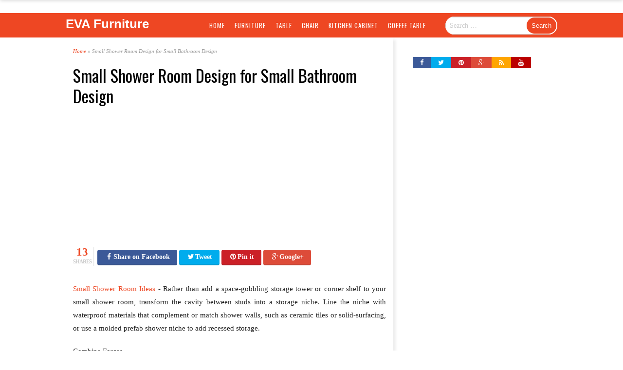

--- FILE ---
content_type: text/html
request_url: https://evafurniture.com/small-shower-room-ideas-for-small-bathrooms/small-shower-room-design-for-small-bathroom-design/
body_size: 7515
content:
<div class="share-fixed"><div class="fixed-table"><h2><a href="/" title="EVA Furniture">EVA Furniture</a></h2><div class="fixed-left"><h5 class="link-share">Small Shower Room Design for Small Bathroom Design</h5></div><div class="fixed-right"><div class="share-right total-share"> <a class="fb" href="https://www.facebook.com/sharer/sharer.php?u=http://evafurniture.com/small-shower-room-ideas-for-small-bathrooms/small-shower-room-design-for-small-bathroom-design/" target="_blank"><span class="fa fa-facebook fa-fw"></span>Share</a> <a class="twitter" href="https://twitter.com/share?url=http://evafurniture.com/small-shower-room-ideas-for-small-bathrooms/small-shower-room-design-for-small-bathroom-design/" target="_blank"><span class="fa fa-twitter fa-fw"></span>Tweet</a></div></div></div></div> ﻿<!DOCTYPE html><head>
	<meta http-equiv="Content-Type" content="text/html; charset=UTF-8"/>
<meta itemprop="name" content="EVA Furniture"><meta itemprop="url" content="http://evafurniture.com/"><meta name="viewport" content="width=device-width"><meta property="og:image" /><link type="text/css" media="all" href="../../wp-content/cache/autoptimize/css/autoptimize_d3b598b49f0e1ae6e6d09912526d878a.css" rel="stylesheet"/><link type="text/css" media="screen" href="../../wp-content/cache/autoptimize/css/autoptimize_d84b20ae957a8b5e5062d80b8a3c90e9.css" rel="stylesheet"/><title>Small Shower Room Design for Small Bathroom Design | EVA Furniture</title>
	<link rel="canonical" href="https://evafurniture.com/small-shower-room-ideas-for-small-bathrooms/small-shower-room-design-for-small-bathroom-design/" />
<link rel="profile" href="http://gmpg.org/xfn/11"><link rel="pingback" href="http://evafurniture.com/xmlrpc.php"><link href="../../wp-content/uploads/2015/07/favicon-e1437905012747.png" rel="shortcut icon" type="image/x-icon"><link href="//fonts.googleapis.com/css?family=Open+sans" rel="stylesheet" type="text/css"><link href="//fonts.googleapis.com/css?family=Oswald" rel="stylesheet" type="text/css"><link rel="shortcut icon" href="../../wp-content/uploads/2015/07/favicon-e1437905012747.png"/> <!--[if lt IE 9]> <script src="http://evafurniture.com/wp-content/themes/Virale/js/html5.js"></script> <![endif]--><link rel="author" href="https://plus.google.com/u/0/+AgusTasik"/><meta name="keywords" itemprop="keywords" content="small shower room ideas,shower bathroom,shower design,small bathroom,small shower,bathroom"/><meta property="og:title" content="Small Shower Room Design for Small Bathroom Design | EVA Furniture"/><meta property="og:type" content="article"/><meta property="og:url" content="http://evafurniture.com/small-shower-room-ideas-for-small-bathrooms/small-shower-room-design-for-small-bathroom-design/"/><meta property="og:image" /><meta property="og:site_name" content="Home Furniture Ideas"/><meta property="article:tag" content="small shower room ideas"/><meta property="article:tag" content="shower bathroom"/><meta property="article:tag" content="shower design"/><meta property="article:tag" content="small bathroom"/><meta property="article:tag" content="small shower"/><meta property="article:tag" content="bathroom"/><meta property="article:published_time" content="2016-02-28T22:45:53Z"/><meta property="article:modified_time" content="2016-02-28T22:45:53Z"/><meta name="twitter:card" content="summary"/><meta name="twitter:title" content="Small Shower Room Design for Small Bathroom Design | EVA Furniture"/><meta name="twitter:image" /><meta itemprop="image" /><link rel="dns-prefetch" href="http://fonts.googleapis.com/"/><link rel="dns-prefetch" href="http://s.w.org/"/> <script type="text/javascript">window._wpemojiSettings = {"baseUrl":"https:\/\/s.w.org\/images\/core\/emoji\/2.4\/72x72\/","ext":".png","svgUrl":"https:\/\/s.w.org\/images\/core\/emoji\/2.4\/svg\/","svgExt":".svg","source":{"concatemoji":"http:\/\/evafurniture.com\/wp-includes\/js\/wp-emoji-release.min.js"}};
			!function(a,b,c){function d(a,b){var c=String.fromCharCode;l.clearRect(0,0,k.width,k.height),l.fillText(c.apply(this,a),0,0);var d=k.toDataURL();l.clearRect(0,0,k.width,k.height),l.fillText(c.apply(this,b),0,0);var e=k.toDataURL();return d===e}function e(a){var b;if(!l||!l.fillText)return!1;switch(l.textBaseline="top",l.font="600 32px Arial",a){case"flag":return!(b=d([55356,56826,55356,56819],[55356,56826,8203,55356,56819]))&&(b=d([55356,57332,56128,56423,56128,56418,56128,56421,56128,56430,56128,56423,56128,56447],[55356,57332,8203,56128,56423,8203,56128,56418,8203,56128,56421,8203,56128,56430,8203,56128,56423,8203,56128,56447]),!b);case"emoji":return b=d([55357,56692,8205,9792,65039],[55357,56692,8203,9792,65039]),!b}return!1}function f(a){var c=b.createElement("script");c.src=a,c.defer=c.type="text/javascript",b.getElementsByTagName("head")[0].appendChild(c)}var g,h,i,j,k=b.createElement("canvas"),l=k.getContext&&k.getContext("2d");for(j=Array("flag","emoji"),c.supports={everything:!0,everythingExceptFlag:!0},i=0;i<j.length;i++)c.supports[j[i]]=e(j[i]),c.supports.everything=c.supports.everything&&c.supports[j[i]],"flag"!==j[i]&&(c.supports.everythingExceptFlag=c.supports.everythingExceptFlag&&c.supports[j[i]]);c.supports.everythingExceptFlag=c.supports.everythingExceptFlag&&!c.supports.flag,c.DOMReady=!1,c.readyCallback=function(){c.DOMReady=!0},c.supports.everything||(h=function(){c.readyCallback()},b.addEventListener?(b.addEventListener("DOMContentLoaded",h,!1),a.addEventListener("load",h,!1)):(a.attachEvent("onload",h),b.attachEvent("onreadystatechange",function(){"complete"===b.readyState&&c.readyCallback()})),g=c.source||{},g.concatemoji?f(g.concatemoji):g.wpemoji&&g.twemoji&&(f(g.twemoji),f(g.wpemoji)))}(window,document,window._wpemojiSettings);</script> <link rel="stylesheet" id="googleFonts-css" href="//fonts.googleapis.com/css?family=Oswald%7COpen+sans&amp;ver=4.9.6" type="text/css" media="all"/> <script type="text/javascript" src="../../wp-includes/js/jquery/jquery.js"></script> <link rel="https://api.w.org/" href="http://evafurniture.com/wp-json/"/><link rel="EditURI" type="application/rsd+xml" title="RSD" href="http://evafurniture.com/xmlrpc.php?rsd"/><link rel="wlwmanifest" type="application/wlwmanifest+xml" href="http://evafurniture.com/wp-includes/wlwmanifest.xml"/><meta name="generator" content="WordPress 4.9.6"/><link rel="shortlink" href="http://evafurniture.com/?p=1314"/>  <script async="async" src="https://www.googletagservices.com/tag/js/gpt.js"></script> <script>var googletag = googletag || {};
  googletag.cmd = googletag.cmd || [];</script> <script>googletag.cmd.push(function() {
    googletag.defineSlot('/122092376/ghd_afterpost', [300, 250], 'div-gpt-ad-1471931810920-0').addService(googletag.pubads());
    googletag.defineSlot('/122092376/ghd_aftertitle', [300, 250], 'div-gpt-ad-1471931810920-1').addService(googletag.pubads());
    googletag.defineSlot('/122092376/ghd_sidebar', [300, 600], 'div-gpt-ad-1471931810920-2').addService(googletag.pubads());
    googletag.pubads().enableSingleRequest();
    googletag.enableServices();
  });</script> <include expiration="7d" path="*.css"/> <include expiration="7d" path="*.js"/> <include expiration="3d" path="*.gif"/> <include expiration="3d" path="*.jpeg"/> <include expiration="3d" path="*.jpg"/> <include expiration="3d" path="*.png"/><meta http-equiv="expires" content="sat, 02 jun 2020 00:00:00 GMT"/> <script async defer data-pin-hover="true" data-pin-tall="true" data-pin-save="true" src="../../js/pinit.js"></script> <script async src="http://pagead2.googlesyndication.com/pagead/js/adsbygoogle.js"></script> <script>(adsbygoogle = window.adsbygoogle || []).push({
    google_ad_client: "ca-pub-4774934297164683",
    enable_page_level_ads: true
  });</script> </head><body class="attachment attachment-template-default single single-attachment postid-1314 attachmentid-1314 attachment-jpeg"><div id="page"><header id="header" itemscope itemtype="http://schema.org/WebPage"><div class="row"><div class="logo columns large-3 medium-4 small-2"><h2 itemprop="headline"><a href="/" title="EVA Furniture">EVA Furniture</a></h2><div itemprop="description" class="site-description">Modern Home Furniture Ideas, Glass Table, Chair, Sofa and Kitchen Cabinet</div></div><div class="main-nav large-6 medium-8 small-10 columns"><div class="menu-main-menu-container"><ul id="menu-main-menu" class="main-menu"><li id="menu-item-47" class="menu-item menu-item-type-custom menu-item-object-custom menu-item-home menu-item-47"><a href="/">Home</a></li><li id="menu-item-22" class="menu-item menu-item-type-taxonomy menu-item-object-category menu-item-22"><a href="../../category/furniture/">Furniture</a></li><li id="menu-item-24" class="menu-item menu-item-type-taxonomy menu-item-object-category menu-item-24"><a href="../../category/table/">Table</a></li><li id="menu-item-20" class="menu-item menu-item-type-taxonomy menu-item-object-category menu-item-20"><a href="../../category/chair/">Chair</a></li><li id="menu-item-23" class="menu-item menu-item-type-taxonomy menu-item-object-category menu-item-23"><a href="../../category/kitchen-cabinet/">Kitchen Cabinet</a></li><li id="menu-item-21" class="menu-item menu-item-type-taxonomy menu-item-object-category menu-item-21"><a href="../../category/coffee-table/">Coffee Table</a></li></ul></div><div class="mobile-nav"><div class="menu-main-menu-container"><ul id="menu-main-menu-1" class="main-menu"><li class="menu-item menu-item-type-custom menu-item-object-custom menu-item-home menu-item-47"><a href="/">Home</a></li><li class="menu-item menu-item-type-taxonomy menu-item-object-category menu-item-22"><a href="../../category/furniture/">Furniture</a></li><li class="menu-item menu-item-type-taxonomy menu-item-object-category menu-item-24"><a href="../../category/table/">Table</a></li><li class="menu-item menu-item-type-taxonomy menu-item-object-category menu-item-20"><a href="../../category/chair/">Chair</a></li><li class="menu-item menu-item-type-taxonomy menu-item-object-category menu-item-23"><a href="../../category/kitchen-cabinet/">Kitchen Cabinet</a></li><li class="menu-item menu-item-type-taxonomy menu-item-object-category menu-item-21"><a href="../../category/coffee-table/">Coffee Table</a></li></ul></div></div></div><div class="columns large-3 medium-12 small-12"><form role="search" method="get" class="search-form" action="/"> <label> <span class="screen-reader-text">Search for:</span> <input class="search-field" placeholder="Search …" value="" name="s" title="Search for:" type="search"> </label> <input class="search-submit" value="Search" type="submit"></form></div></div></header><div class="row"><div class="large-12 medium-12 small-12 columns main-content"><div class="columns large-8 medium-8 small-12 left-side"><article id="post-1314" class="post-1314 attachment type-attachment status-inherit hentry" itemscope itemtype="http://schema.org/BlogPosting"><meta itemscope itemprop="mainEntityOfPage" itemtype="https://schema.org/WebPage" itemid="http://evafurniture.com/small-shower-room-ideas-for-small-bathrooms/small-shower-room-design-for-small-bathroom-design/"/><div id="breadcrumbs"><span typeof="v:Breadcrumb"><a rel="v:url" property="v:title" href="/" rel="nofollow">Home</a></span> &raquo; <span><span>Small Shower Room Design for Small Bathroom Design</span></span></div><header class="post-header cf"><h1 class="main-heading" itemprop="headline"> <a href="../../small-shower-room-ideas-for-small-bathrooms/small-shower-room-design-for-small-bathroom-design/" title="Permalink to Small Shower Room Design for Small Bathroom Design" rel="bookmark">Small Shower Room Design for Small Bathroom Design</a></h1></header><div class="clear"></div><center><div id="div-gpt-ad-1471931810920-1" style="height:250px; width:300px;"> <script>googletag.cmd.push(function() { googletag.display('div-gpt-ad-1471931810920-1'); });</script> </div></center><div itemprop="articleBody"><div class="single-post post-thumbnail" itemprop="image" itemscope itemtype="https://schema.org/ImageObject"> <a href="../../small-shower-room-ideas-for-small-bathrooms/small-shower-room-design-for-small-bathroom-design/"> <meta itemprop="url" content="http://evafurniture.com/wp-content/uploads/2016/02/Small-Shower-Room-Design-for-Small-Bathroom-Design.jpg"/><meta itemprop="width" content="1024"><meta itemprop="height" content="682"> </a></div><div class="total-share"><div class="share-container"><div class="total-count">13</div><div class="share">SHARES</div></div><div class="dash"> |</div> <a class="fb" href="https://www.facebook.com/sharer/sharer.php?u=http://evafurniture.com/small-shower-room-ideas-for-small-bathrooms/small-shower-room-design-for-small-bathroom-design/" target="_blank"><span class="fa fa-facebook fa-fw"></span>Share on Facebook</a> <a class="twitter" href="https://twitter.com/share?url=http://evafurniture.com/small-shower-room-ideas-for-small-bathrooms/small-shower-room-design-for-small-bathroom-design/" target="_blank"><span class="fa fa-twitter fa-fw"></span>Tweet</a> <a class="pinterest" href="http://www.pinterest.com/pin/create/button/?url=http://evafurniture.com/small-shower-room-ideas-for-small-bathrooms/small-shower-room-design-for-small-bathroom-design/" target="_blank"><span class="fa fa-pinterest fa-fw"></span>Pin it</a> <a class="gplus" href="https://plus.google.com/share?url=http://evafurniture.com/small-shower-room-ideas-for-small-bathrooms/small-shower-room-design-for-small-bathroom-design/" target="_blank"><span class="fa fa-google-plus fa-fw"></span>Google+</a></div><div class="clear"></div><div class="post-content" itemprop="articleSection"><p><p style="text-align: justify;"><a href="../../small-shower-room-ideas-for-small-bathrooms/"><strong>Small Shower Room Ideas</strong></a> - Rather than add a space-gobbling storage tower or corner shelf to your <strong>small shower room</strong>, transform the cavity between studs into a storage niche. Line the niche with waterproof materials that complement or match shower walls, such as ceramic tiles or solid-surfacing, or use a molded prefab shower niche to add recessed storage.</p><p style="text-align: justify;"><a href="#"></a></p><p style="text-align: justify;"><strong>Combine Forces</strong></p><p style="text-align: justify;">When there isn't space available for a separate tub and shower and you absolutely must have a tub, consider a tub-shower combination. Choose from molded models (that come in one piece or as two or more sections) or create your own combination by surrounding a tub with a waterproof surface, such as tile or solid-surfacing. Enclose the tub-shower combo with glass doors that slide or swing open, or add color and pattern with a fabric or vinyl shower curtain.</p><p style="text-align: justify;"><strong>You might also like : <a href="../../bathroom-wall-decorating-ideas-for-small-bathrooms/">Bathroom Wall Decorating Ideas for Small Bathrooms</a></strong></p><p style="text-align: justify;"><a href="#"></a></p><p style="text-align: justify;"><strong>Toss the Tub</strong></p><p style="text-align: justify;">If you rarely take a bath and can live without a tub, replace it with a walk-in shower. While the space once occupied by a bathtub is narrow (about 30 inches in most cases), you could gain a shower that's about 5 feet long. That's plenty of room for a fixed showerhead at one end and a built-in bench at the other with a generous wall length between for multiple recessed storage niches.</p><p style="text-align: justify;"><a href="#"></a></p><p style="text-align: justify;"><strong>All About Eaves</strong></p><p style="text-align: justify;">For an attic or upper-level bathroom, investigate under the eaves to see if there's enough height to tuck in a shower. Position the showerhead at the highest point inside the shower. And, use the low-ceiling portion of the shower for a built-in bench if there's enough floor space remaining.</p><p style="text-align: justify;"><a href="#"></a></p></p><ul><li>Title: <a href="../../small-shower-room-ideas-for-small-bathrooms/small-shower-room-design-for-small-bathroom-design/">Small Shower Room Design for Small Bathroom Design</a></li><li>Date: February 28, 2016</li><li>CAtegory: <a href="../../category/bathroom/">Bathroom</a></li><li>By: Stevanus Kevin</li><li>Resolution: 1024 x 682</li></ul> <br> Shower Bathroom, Shower Design, Small Bathroom, Small Shower<center><div id="div-gpt-ad-1471931810920-0" style="height:250px; width:300px;"> <script>googletag.cmd.push(function() { googletag.display('div-gpt-ad-1471931810920-0'); });</script> </div></center><h4> &laquo; Back to Post : <a href="../../small-shower-room-ideas-for-small-bathrooms/">Small Shower Room Ideas for Small Bathrooms</a></h4><div class="gallery-wrapper"><ul class="small-block-grid-3 medium-block-grid-5 large-block-grid-5 single-gallery"><li class="gallery-items"><a href="../../small-shower-room-ideas-for-small-bathrooms/small-shower-room-design-for-small-bathroom/"></a></li><li class="gallery-items"><a href="../../small-shower-room-ideas-for-small-bathrooms/small-black-and-white-shower-room-design/"></a></li><li class="gallery-items"><a href="../../small-shower-room-ideas-for-small-bathrooms/stylish-small-shower-room-design-ideas/"></a></li><li class="gallery-items"><a href="../../small-shower-room-ideas-for-small-bathrooms/modern-small-shower-room-design/"></a></li><li class="gallery-items"><a href="../../small-shower-room-ideas-for-small-bathrooms/small-bathroom-shower-room-design/"><img width="500" height="818" src="../../wp-content/uploads/2016/02/Small-Bathroom-Shower-Room-Design.jpg" class="attachment-full size-full" alt="Small Bathroom Shower Room Design" srcset="../../wp-content/uploads/2016/02/Small-Bathroom-Shower-Room-Design.jpg 500w" sizes="(max-width: 500px) 100vw, 500px"/></a></li><li class="gallery-items"><a href="../../small-shower-room-ideas-for-small-bathrooms/modern-small-shower-room-design-ideas/"><img width="600" height="744" src="../../wp-content/uploads/2016/02/Modern-Small-Shower-Room-Design-Ideas.jpg" class="attachment-full size-full" alt="Modern Small Shower Room Design Ideas" srcset="../../wp-content/uploads/2016/02/Modern-Small-Shower-Room-Design-Ideas.jpg 600w" sizes="(max-width: 600px) 100vw, 600px"/></a></li><li class="gallery-items"><a href="../../small-shower-room-ideas-for-small-bathrooms/small-space-bathroom-with-small-shower-room-design/"></a></li><li class="gallery-items"><a href="../../small-shower-room-ideas-for-small-bathrooms/small-shower-room-design-in-bathroom/"></a></li><li class="gallery-items"><a href="../../small-shower-room-ideas-for-small-bathrooms/tiny-small-shower-room-design/"></a></li><li class="gallery-items"><a href="../../small-shower-room-ideas-for-small-bathrooms/contemporary-small-shower-room-design/"><img width="915" height="915" src="../../wp-content/uploads/2016/02/Contemporary-Small-Shower-Room-Design.jpg" class="attachment-full size-full" alt="Contemporary Small Shower Room Design" srcset="../../wp-content/uploads/2016/02/Contemporary-Small-Shower-Room-Design.jpg 915w" sizes="(max-width: 915px) 100vw, 915px"/></a></li><li class="gallery-items"><a href="../../small-shower-room-ideas-for-small-bathrooms/cheap-small-shower-room-design/"><img width="691" height="1024" src="../../wp-content/uploads/2016/02/Cheap-Small-Shower-Room-Design.jpg" class="attachment-full size-full" alt="Cheap Small Shower Room Design" srcset="../../wp-content/uploads/2016/02/Cheap-Small-Shower-Room-Design.jpg 691w" sizes="(max-width: 691px) 100vw, 691px"/></a></li><li class="gallery-items"><a href="../../small-shower-room-ideas-for-small-bathrooms/small-shower-room-design-on-sale/"><img width="904" height="990" src="../../wp-content/uploads/2016/02/Small-Shower-Room-Design-on-Sale.jpg" class="attachment-full size-full" alt="Small Shower Room Design on Sale" srcset="../../wp-content/uploads/2016/02/Small-Shower-Room-Design-on-Sale.jpg 904w" sizes="(max-width: 904px) 100vw, 904px"/></a></li><li class="gallery-items"><a href="../../small-shower-room-ideas-for-small-bathrooms/simple-small-modern-bathroom/"></a></li><li class="gallery-items"><a href="../../small-shower-room-ideas-for-small-bathrooms/modern-black-wall-small-shower-room-design/"></a></li><li class="gallery-items"><a href="../../small-shower-room-ideas-for-small-bathrooms/small-shower-room-design-for-small-bathroom-design/"></a></li></ul></div></div></div></article><div class="may-like"><h4 class="heading-title">You May Also Like</h4><ul class="small-block-grid-2 medium-block-grid-2 large-block-grid-2"><li class="item-wrap"><div class="post-content"><div class="post-thumbnail"> <div class="cat-com"> <span class="cat-meta"> <a href="../../category/pool/">Pool</a> </span> <span class="comments"><a href="../../decorating-small-indoor-pool-ideas/#respond"><span class="fa fa-comments"></span>0</a> </span></div></div><div class="clear"></div><header class="post-header"><h3 class="main-heading"> <a href="../../decorating-small-indoor-pool-ideas/" title="Permalink to 25 Best Decorating Small Indoor Pool Ideas" rel="bookmark">25 Best Decorating Small Indoor Pool Ideas</a></h3></header></div></li><li class="item-wrap"><div class="post-content"><div class="post-thumbnail"> <img width="550" height="485" src="../../wp-content/uploads/2018/04/Occasional-Height-Fire-Pits-Contemporary-Trends-in-Outdoor-Furniture-2018.jpg" class="attachment- size- wp-post-image" alt="Outdoor Furniture Trends for 2018" title="Outdoor Furniture Trends for 2018" srcset="../../wp-content/uploads/2018/04/Occasional-Height-Fire-Pits-Contemporary-Trends-in-Outdoor-Furniture-2018.jpg 550w" sizes="(max-width: 550px) 100vw, 550px"/><div class="cat-com"> <span class="cat-meta"> <a href="../../category/furniture/">Furniture</a> </span> <span class="comments"><a href="../../outdoor-furniture-trends-for-2018/#respond"><span class="fa fa-comments"></span>0</a> </span></div></div><div class="clear"></div><header class="post-header"><h3 class="main-heading"> <a href="../../outdoor-furniture-trends-for-2018/" title="Permalink to Outdoor Furniture Trends for 2018" rel="bookmark">Outdoor Furniture Trends for 2018</a></h3></header></div></li><li class="item-wrap"><div class="post-content"><div class="post-thumbnail"> <div class="cat-com"> <span class="cat-meta"> <a href="../../category/furniture/">Furniture</a> </span> <span class="comments"><a href="../../color-schemes-trending-in-spring-2018/#respond"><span class="fa fa-comments"></span>0</a> </span></div></div><div class="clear"></div><header class="post-header"><h3 class="main-heading"> <a href="../../color-schemes-trending-in-spring-2018/" title="Permalink to Color Schemes Trending in Spring 2018" rel="bookmark">Color Schemes Trending in Spring 2018</a></h3></header></div></li><li class="item-wrap"><div class="post-content"><div class="post-thumbnail"> <img width="1024" height="768" src="../../wp-content/uploads/2015/08/Rustic-Wood-Bedroom-Furniture.jpg" class="attachment- size- wp-post-image" alt="20 Wood Rustic Bedroom Furniture Ideas" title="20 Wood Rustic Bedroom Furniture Ideas" srcset="../../wp-content/uploads/2015/08/Rustic-Wood-Bedroom-Furniture.jpg 1024w, ../../wp-content/uploads/2015/08/Rustic-Wood-Bedroom-Furniture-300x225.jpg 300w" sizes="(max-width: 1024px) 100vw, 1024px"/><div class="cat-com"> <span class="cat-meta"> <a href="../../category/bedroom/">Bedroom</a> </span> <span class="comments"><a href="../../wood-rustic-bedroom-furniture-ideas/#respond"><span class="fa fa-comments"></span>0</a> </span></div></div><div class="clear"></div><header class="post-header"><h3 class="main-heading"> <a href="../../wood-rustic-bedroom-furniture-ideas/" title="Permalink to 20 Wood Rustic Bedroom Furniture Ideas" rel="bookmark">20 Wood Rustic Bedroom Furniture Ideas</a></h3></header></div></li></ul></div><div class="related"><h4 class="heading-title">More From : <a href="../../category/bedroom/">Bedroom</a></h4><ul class="small-block-grid-2 medium-block-grid-3 large-block-grid-3"><li class="item-wrap"><div class="post-content"><div class="post-thumbnail"> <div class="cat-com"> <span class="cat-meta"> <a href="../../category/pool/">Pool</a> </span> <span class="comments"><a href="../../decorating-small-indoor-pool-ideas/#respond"><span class="fa fa-comments"></span>0</a> </span></div></div><div class="clear"></div><header class="post-header"><h3 class="main-heading"> <a href="../../decorating-small-indoor-pool-ideas/" title="Permalink to 25 Best Decorating Small Indoor Pool Ideas" rel="bookmark">25 Best Decorating Small Indoor Pool Ideas</a></h3></header></div></li><li class="item-wrap"><div class="post-content"><div class="post-thumbnail"> <img width="550" height="485" src="../../wp-content/uploads/2018/04/Occasional-Height-Fire-Pits-Contemporary-Trends-in-Outdoor-Furniture-2018.jpg" class="attachment- size- wp-post-image" alt="Outdoor Furniture Trends for 2018" title="Outdoor Furniture Trends for 2018" srcset="../../wp-content/uploads/2018/04/Occasional-Height-Fire-Pits-Contemporary-Trends-in-Outdoor-Furniture-2018.jpg 550w" sizes="(max-width: 550px) 100vw, 550px"/><div class="cat-com"> <span class="cat-meta"> <a href="../../category/furniture/">Furniture</a> </span> <span class="comments"><a href="../../outdoor-furniture-trends-for-2018/#respond"><span class="fa fa-comments"></span>0</a> </span></div></div><div class="clear"></div><header class="post-header"><h3 class="main-heading"> <a href="../../outdoor-furniture-trends-for-2018/" title="Permalink to Outdoor Furniture Trends for 2018" rel="bookmark">Outdoor Furniture Trends for 2018</a></h3></header></div></li><li class="item-wrap"><div class="post-content"><div class="post-thumbnail"> <div class="cat-com"> <span class="cat-meta"> <a href="../../category/furniture/">Furniture</a> </span> <span class="comments"><a href="../../color-schemes-trending-in-spring-2018/#respond"><span class="fa fa-comments"></span>0</a> </span></div></div><div class="clear"></div><header class="post-header"><h3 class="main-heading"> <a href="../../color-schemes-trending-in-spring-2018/" title="Permalink to Color Schemes Trending in Spring 2018" rel="bookmark">Color Schemes Trending in Spring 2018</a></h3></header></div></li></ul></div></div><div class="columns large-4 medium-4 small-12 sidebar"><div class="widget col-4 social_profiles"><ul class="social-profiles"><li class="social-item fb"> <a href="http://facebook.com/"><span class="fa fa-facebook"></span></a></li><li class="social-item twitter"> <a href="http://twitter.com/"><span class="fa fa-twitter"></span></a></li><li class="social-item pinterest"> <a href="https://id.pinterest.com/evafurniture87/"><span class="fa fa-pinterest"></span></a></li><li class="social-item gplus"> <a href="https://plus.google.com/+AgusTasik"><span class="fa fa-google-plus"></span></a></li><li class="social-item rss"> <a href="/"><span class="fa fa-rss"></span></a></li><li class="social-item youtube"> <a href="http://youtube.com/"><span class="fa fa-youtube"></span></a></li></ul></div><div class="widget col-4 widget_text"><div class="textwidget"><div id="div-gpt-ad-1471931810920-2" style="height:600px; width:300px;"> <script>googletag.cmd.push(function() { googletag.display('div-gpt-ad-1471931810920-2'); });</script> </div></div></div><div class="widget col-4 thumbnail_posts"><h3 class="widgettitle">Popular Post</h3><ul class="thumbnail-posts big"><li><div class="post-thumbnail"><a href="../../bathroom-decorating-ideas/" title="Bathroom Decorating Ideas, How to Make Your Bathroom Look Bigger"> <img width="300" height="172" src="../../wp-content/uploads/2016/09/Bathroom-Renovation-Make-Small-Bathroom-Look-Bigger-300x172.jpg" class="attachment-medium size-medium wp-post-image" alt="Bathroom Decorating Ideas, How to Make Your Bathroom Look Bigger" title="Bathroom Decorating Ideas, How to Make Your Bathroom Look Bigger" srcset="../../wp-content/uploads/2016/09/Bathroom-Renovation-Make-Small-Bathroom-Look-Bigger-300x172.jpg 300w,  ../../wp-content/uploads/2016/09/Bathroom-Renovation-Make-Small-Bathroom-Look-Bigger.jpg 1024w" sizes="(max-width: 300px) 100vw, 300px"/> </a></div><header class="post-header"><h2 itemprop="name" class="main-heading"><a href="../../bathroom-decorating-ideas/" title="Bathroom Decorating Ideas, How to Make Your Bathroom Look Bigger" itemprop="url">Bathroom Decorating Ideas, How to Make Your Bathroom Look Bigger</a></h2></header><div class="meta"> <time datetime="2016-09-05T04:01:13+00:00" itemprop="datePublished">September 5, 2016</time> <span> | <span class="cat-title cat-297"><a href="../../category/bathroom/">Bathroom</a></span></div></li><li><div class="post-thumbnail"><a href="../../granite-kitchen-countertops-pros-and-cons/" title="Granite Kitchen Countertops Pros and Cons Disadvantages"> <img width="300" height="200" src="../../wp-content/uploads/2016/09/Kitchen-Countertops-Granite-1-300x200.jpg" class="attachment-medium size-medium wp-post-image" alt="Granite Kitchen Countertops Pros and Cons Disadvantages" title="Granite Kitchen Countertops Pros and Cons Disadvantages" srcset="../../wp-content/uploads/2016/09/Kitchen-Countertops-Granite-1-300x200.jpg 300w,  ../../wp-content/uploads/2016/09/Kitchen-Countertops-Granite-1.jpg 1024w" sizes="(max-width: 300px) 100vw, 300px"/> </a></div><header class="post-header"><h2 itemprop="name" class="main-heading"><a href="../../granite-kitchen-countertops-pros-and-cons/" title="Granite Kitchen Countertops Pros and Cons Disadvantages" itemprop="url">Granite Kitchen Countertops Pros and Cons Disadvantages</a></h2></header><div class="meta"> <time datetime="2016-09-20T20:10:43+00:00" itemprop="datePublished">September 20, 2016</time> <span> | <span class="cat-title cat-213"><a href="../../category/kitchen/">Kitchen</a></span></div></li></ul></div><div class="widget col-4 thumbnail_posts"><ul class="thumbnail-posts big"><li><div class="post-thumbnail"><a href="../../bosch-dishwasher-review/" title="Bosch Dishwasher Review, An Insight Into Bosch Dishwashers"> <img width="300" height="200" src="../../wp-content/uploads/2016/10/Best-Dishwashers-2016-Guide-300x200.jpg" class="attachment-medium size-medium wp-post-image" alt="Bosch Dishwasher Review, An Insight Into Bosch Dishwashers" title="Bosch Dishwasher Review, An Insight Into Bosch Dishwashers" srcset="../../wp-content/uploads/2016/10/Best-Dishwashers-2016-Guide-300x200.jpg 300w,  ../../wp-content/uploads/2016/10/Best-Dishwashers-2016-Guide.jpg 970w" sizes="(max-width: 300px) 100vw, 300px"/> </a></div><header class="post-header"><h2 itemprop="name" class="main-heading"><a href="../../bosch-dishwasher-review/" title="Bosch Dishwasher Review, An Insight Into Bosch Dishwashers" itemprop="url">Bosch Dishwasher Review, An Insight Into Bosch Dishwashers</a></h2></header><div class="meta"> <time datetime="2016-10-02T15:26:16+00:00" itemprop="datePublished">October 2, 2016</time> <span> | <span class="cat-title cat-652"><a href="../../category/appliances/">Appliances</a></span></div></li><li><div class="post-thumbnail"><a href="../../super-durable-natural-quartzite-countertops/" title="Super Durable Natural Quartzite Countertops"> <img width="300" height="225" src="../../wp-content/uploads/2015/08/Quartzite-Countertops-Images-300x225.jpg" class="attachment-medium size-medium wp-post-image" alt="Super Durable Natural Quartzite Countertops" title="Super Durable Natural Quartzite Countertops" srcset="../../wp-content/uploads/2015/08/Quartzite-Countertops-Images-300x225.jpg 300w" sizes="(max-width: 300px) 100vw, 300px"/> </a></div><header class="post-header"><h2 itemprop="name" class="main-heading"><a href="../../super-durable-natural-quartzite-countertops/" title="Super Durable Natural Quartzite Countertops" itemprop="url">Super Durable Natural Quartzite Countertops</a></h2></header><div class="meta"> <time datetime="2016-08-22T22:30:25+00:00" itemprop="datePublished">August 22, 2016</time> <span> | <span class="cat-title cat-162"><a href="../../category/countertops/">Countertops</a></span></div></li><li><div class="post-thumbnail"><a href="../../acrylic-coffee-table-ideas/" title="Acrylic Coffee Table Ideas"> <img width="300" height="200" src="../../wp-content/uploads/2016/04/Astounding-Acrylic-Coffee-Table-Design-Ideas-300x200.jpg" class="attachment-medium size-medium wp-post-image" alt="Acrylic Coffee Table Ideas" title="Acrylic Coffee Table Ideas" srcset="../../wp-content/uploads/2016/04/Astounding-Acrylic-Coffee-Table-Design-Ideas-300x200.jpg 300w, ../../wp-content/uploads/2016/04/Astounding-Acrylic-Coffee-Table-Design-Ideas-e1460712051552.jpg 729w" sizes="(max-width: 300px) 100vw, 300px"/> </a></div><header class="post-header"><h2 itemprop="name" class="main-heading"><a href="../../acrylic-coffee-table-ideas/" title="Acrylic Coffee Table Ideas" itemprop="url">Acrylic Coffee Table Ideas</a></h2></header><div class="meta"> <time datetime="2016-04-15T09:22:35+00:00" itemprop="datePublished">April 15, 2016</time> <span> | <span class="cat-title cat-4"><a href="../../category/coffee-table/">Coffee Table</a></span></div></li></ul></div></div></div></div><footer id="footer"><div class="row"></div></footer><nav id="navigation"><div class="row"><div class="foot-menu large-12 columns"><div class="menu-footer-menu-container"><ul id="menu-footer-menu" class="menu"><li id="menu-item-1647" class="menu-item menu-item-type-custom menu-item-object-custom menu-item-home menu-item-1647"><a href="/">Home</a></li><li id="menu-item-1653" class="menu-item menu-item-type-taxonomy menu-item-object-category menu-item-1653"><a href="../../category/furniture/">Furniture</a></li><li id="menu-item-1654" class="menu-item menu-item-type-taxonomy menu-item-object-category menu-item-1654"><a href="../../category/kitchen/">Kitchen</a></li><li id="menu-item-1655" class="menu-item menu-item-type-taxonomy menu-item-object-category menu-item-1655"><a href="../../category/bedroom/">Bedroom</a></li><li id="menu-item-1656" class="menu-item menu-item-type-taxonomy menu-item-object-category menu-item-1656"><a href="../../category/dining-room/">Dining Room</a></li><li id="menu-item-1651" class="menu-item menu-item-type-post_type menu-item-object-page menu-item-1651"><a href="../../privacy-policy/">Privacy Policy</a></li><li id="menu-item-1650" class="menu-item menu-item-type-post_type menu-item-object-page menu-item-1650"><a href="../../copyright/">Copyright</a></li><li id="menu-item-1652" class="menu-item menu-item-type-post_type menu-item-object-page menu-item-1652"><a href="../../sitemap/">Sitemap</a></li><li id="menu-item-1649" class="menu-item menu-item-type-post_type menu-item-object-page menu-item-1649"><a href="../../contact-us/">Contact Us</a></li><li id="menu-item-1648" class="menu-item menu-item-type-post_type menu-item-object-page menu-item-1648"><a href="../../about/">About</a></li></ul></div></div></div></nav></div>  <script type="text/javascript">var pbd_alp = {"startPage":"1","maxPages":"0","nextLink":null};</script> <script type="text/javascript">var fb_timeout, fb_opts={'overlayShow':true,'hideOnOverlayClick':true,'showCloseButton':true,'margin':20,'centerOnScroll':true,'enableEscapeButton':true,'autoScale':true,'scriptPriority':10 };
if(typeof easy_fancybox_handler==='undefined'){
var easy_fancybox_handler=function(){
jQuery('.nofancybox,a.pin-it-button,a[href*="pinterest.com/pin/create"]').addClass('nolightbox');
/* IMG */
var fb_IMG_select='a[href*=".jpg"]:not(.nolightbox,li.nolightbox>a),area[href*=".jpg"]:not(.nolightbox),a[href*=".jpeg"]:not(.nolightbox,li.nolightbox>a),area[href*=".jpeg"]:not(.nolightbox),a[href*=".png"]:not(.nolightbox,li.nolightbox>a),area[href*=".png"]:not(.nolightbox)';
jQuery(fb_IMG_select).addClass('fancybox image');
var fb_IMG_sections = jQuery('div.gallery');
fb_IMG_sections.each(function(){jQuery(this).find(fb_IMG_select).attr('rel','gallery-'+fb_IMG_sections.index(this));});
jQuery('a.fancybox,area.fancybox,li.fancybox a').each(function(){jQuery(this).fancybox(jQuery.extend({},fb_opts,{'transitionIn':'elastic','easingIn':'easeOutBack','transitionOut':'elastic','easingOut':'easeInBack','opacity':false,'hideOnContentClick':false,'titleShow':true,'titlePosition':'over','titleFromAlt':true,'showNavArrows':true,'enableKeyboardNav':true,'cyclic':false}))});};
jQuery('a.fancybox-close').on('click',function(e){e.preventDefault();jQuery.fancybox.close()});
};
var easy_fancybox_auto=function(){setTimeout(function(){jQuery('#fancybox-auto').trigger('click')},1000);};
jQuery(easy_fancybox_handler);jQuery(document).on('post-load',easy_fancybox_handler);
jQuery(easy_fancybox_auto);</script>  <script type="text/javascript" defer src="../../wp-content/cache/autoptimize/js/autoptimize_eea0a383b8271405a60557802cc728ba.js"></script></body></html>

--- FILE ---
content_type: text/html; charset=utf-8
request_url: https://www.google.com/recaptcha/api2/aframe
body_size: 268
content:
<!DOCTYPE HTML><html><head><meta http-equiv="content-type" content="text/html; charset=UTF-8"></head><body><script nonce="kVPavc3nzavfQf2w9zPBow">/** Anti-fraud and anti-abuse applications only. See google.com/recaptcha */ try{var clients={'sodar':'https://pagead2.googlesyndication.com/pagead/sodar?'};window.addEventListener("message",function(a){try{if(a.source===window.parent){var b=JSON.parse(a.data);var c=clients[b['id']];if(c){var d=document.createElement('img');d.src=c+b['params']+'&rc='+(localStorage.getItem("rc::a")?sessionStorage.getItem("rc::b"):"");window.document.body.appendChild(d);sessionStorage.setItem("rc::e",parseInt(sessionStorage.getItem("rc::e")||0)+1);localStorage.setItem("rc::h",'1769143707048');}}}catch(b){}});window.parent.postMessage("_grecaptcha_ready", "*");}catch(b){}</script></body></html>

--- FILE ---
content_type: text/javascript
request_url: https://evafurniture.com/wp-content/cache/autoptimize/js/autoptimize_eea0a383b8271405a60557802cc728ba.js
body_size: 1166
content:
var _____WB$wombat$assign$function_____=function(name){return (self._wb_wombat && self._wb_wombat.local_init && self._wb_wombat.local_init(name))||self[name];};if(!self.__WB_pmw){self.__WB_pmw=function(obj){this.__WB_source=obj;return this;}}{
let window = _____WB$wombat$assign$function_____("window");
let self = _____WB$wombat$assign$function_____("self");
let document = _____WB$wombat$assign$function_____("document");
let location = _____WB$wombat$assign$function_____("location");
let top = _____WB$wombat$assign$function_____("top");
let parent = _____WB$wombat$assign$function_____("parent");
let frames = _____WB$wombat$assign$function_____("frames");
let opens = _____WB$wombat$assign$function_____("opens");
<!DOCTYPE html><html><head>
<meta charset="utf-8"><style type="text/css"><!--
html, body, #partner, iframe {height:100%; width:100%; margin:0; padding:0; border:0; outline:0; font-size:100%; vertical-align:baseline; background:transparent;}body {overflow:hidden;}a.mp {float: left; margin: 3x 5px 1px 5px;padding: 4px; border-top: 1px solid #cec5a0; border-bottom: 2px solid #ea0; border-left: 1px solid #cec5a0; border-right: 2px solid #ea0; background: #f8f3d4; text-align: center; text-decoration: none; font: normal 14px Arial;  color: #04336d;} a.mp:hover { text-decoration: underline;}--></style>
<meta name="expires" content="NOW"><meta name="GOOGLEBOT" content="index, follow, all"><meta name="robots" content="index, follow, all"><meta name="viewport" content="width=device-width; initial-scale=1.0; maximum-scale=1.0; user-scalable=0;"></head>
<body><div style="font-family: Arial; text-align:center"><table width="790" cellspacing="0" cellpadding="5" style="margin: 0 auto 0 auto; text-align:left;"><tr><td valign="middle">This domain is expired. If you're the owner, you can <a href="https://www.dynadot.com/community/help/question/renew-domain?drefid=121" rel="nofollow">renew</a> it. If you're not the owner, search for your next <a href="https://www.dynadot.com/domain/search.html?drefid=121" rel="nofollow">domain</a> and then <a href="https://www.dynadot.com/website-builder/?drefid=121" rel="nofollow">build your website</a> for free on <a href="https://www.dynadot.com/?drefid=121" rel="nofollow">Dynadot.com</a>!</td><td valign="middle"><a href="https://www.dynadot.com/market/auction/evafurniture.com?drefid=121" target="_blank" class="mp" rel="nofollow">Buy this domain</a></td><td align="right"><img data-src="../../logo.gif" border="0" alt="" class="lazyload"></td></tr></table></div><div id="partner"></div><script type="text/javascript"><!--
 document.write(
         '<script type="text/javascript" language="JavaScript"'
                 + 'src="http://sedoparking.com/frmpark/'
                 + document.domain + '/'
                 + 'dynadotparking'
                 + '/park.js">'
         + '<\/script>'
 );
--></script><script type="text/javascript" src="/hp_script.js"></script></body></html>

}
<!--
     FILE ARCHIVED ON 20:13:19 Aug 18, 2021 AND RETRIEVED FROM THE
     INTERNET ARCHIVE ON 13:00:58 Nov 25, 2025.
     JAVASCRIPT APPENDED BY WAYBACK MACHINE, COPYRIGHT INTERNET ARCHIVE.

     ALL OTHER CONTENT MAY ALSO BE PROTECTED BY COPYRIGHT (17 U.S.C.
     SECTION 108(a)(3)).
-->
<!--
playback timings (ms):
  captures_list: 1.026
  exclusion.robots: 0.03
  exclusion.robots.policy: 0.013
  esindex: 0.017
  cdx.remote: 15.151
  LoadShardBlock: 171.693 (3)
  PetaboxLoader3.resolve: 90.6 (3)
  PetaboxLoader3.datanode: 169.105 (4)
  load_resource: 124.923
-->